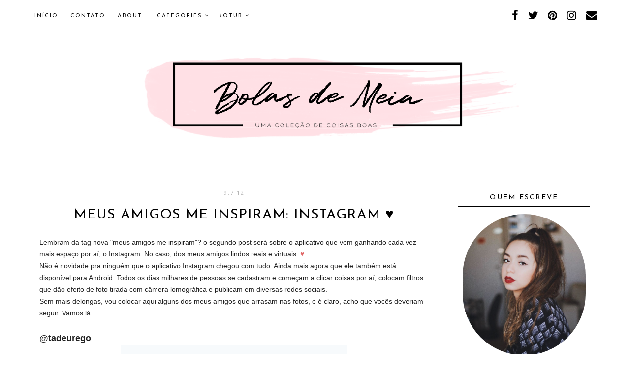

--- FILE ---
content_type: text/html; charset=utf-8
request_url: https://www.google.com/recaptcha/api2/aframe
body_size: 272
content:
<!DOCTYPE HTML><html><head><meta http-equiv="content-type" content="text/html; charset=UTF-8"></head><body><script nonce="EnHgC6XwBzjQUmOQLwnz5A">/** Anti-fraud and anti-abuse applications only. See google.com/recaptcha */ try{var clients={'sodar':'https://pagead2.googlesyndication.com/pagead/sodar?'};window.addEventListener("message",function(a){try{if(a.source===window.parent){var b=JSON.parse(a.data);var c=clients[b['id']];if(c){var d=document.createElement('img');d.src=c+b['params']+'&rc='+(localStorage.getItem("rc::a")?sessionStorage.getItem("rc::b"):"");window.document.body.appendChild(d);sessionStorage.setItem("rc::e",parseInt(sessionStorage.getItem("rc::e")||0)+1);localStorage.setItem("rc::h",'1763298287212');}}}catch(b){}});window.parent.postMessage("_grecaptcha_ready", "*");}catch(b){}</script></body></html>